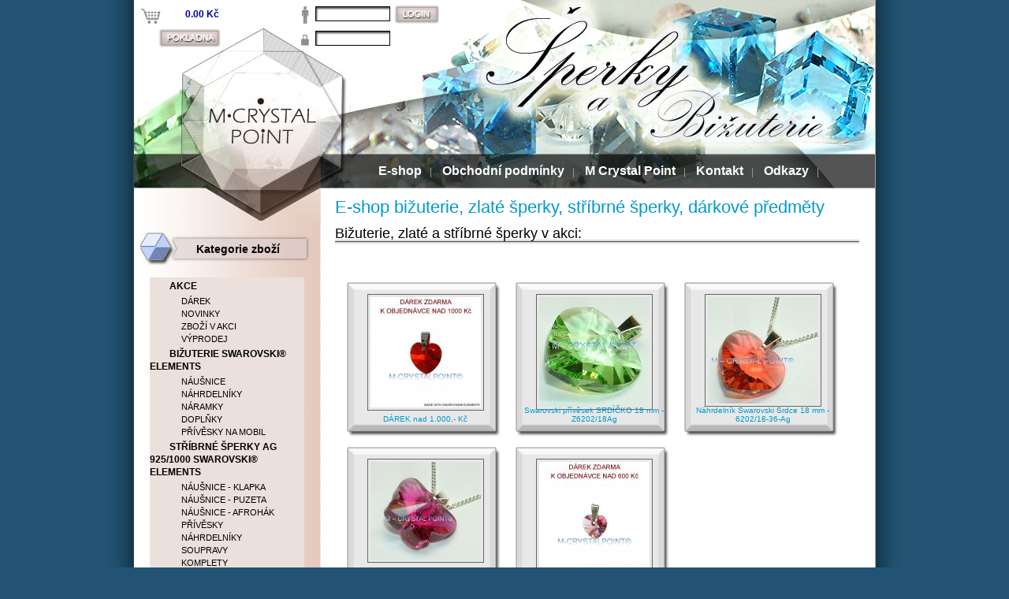

--- FILE ---
content_type: text/html
request_url: http://www.m-crystalpoint.cz/eshop/stribrne-sperky-stribrne-retizky?PHPSESSID=vur56c2jl6a79c6v01a3686rs1
body_size: 9875
content:
<!DOCTYPE HTML PUBLIC "-//W3C//DTD HTML 4.01 Transitional//EN" "http://www.w3.org/TR/html4/loose.dtd">
<html><head>
<title>E-shop bižuterie, zlaté a stříbrné šperky - M Crystal Point</title>
<link rel="shortcut icon" href="http://www.m-crystalpoint.cz/favicon.ico">
<base href="http://www.m-crystalpoint.cz/">
<meta http-equiv="Content-Type" content="text/html; charset=windows-1250">
<meta name="description" content="Bižuterie Eshop - prodáváme vlastní originální zlaté a stříbrné šperky a bižuterii">
<meta name="keywords" content="eshop, e-shop, bižuterie, šperky, zlato, stříbro, stříbrné šperky, zlaté šperky, originální bižuterie">
<meta name="author" content="Ježek webdesign Liberec; mailto:info@jezek-web.com">
<meta name="copyright" content="2009 Ježek webdesign Liberec">
<meta name="language" content="cz">
<meta name="robots" content="all, follow">
<meta name="verify-v1" content="TUcvQjV+Chb4ZX3qwZ3KfOGBlL4YStQ7EnsX3rMHwlg=">

<link href="css/main.css?v=1" rel="stylesheet" type="text/css" media="screen">
<link href="css/obsah.css" rel="stylesheet" type="text/css" media="screen">
<link href="css/print.css" rel="stylesheet" type="text/css" media="print">
<script type="text/javascript" src="css/jquery-1.2.6.min.js"></script>
<script type="text/javascript" src="css/thickbox.js"></script>
<script language="javascript" type="text/javascript">
<!-- AJAX init -->
function ajaxPlatby(id,jazyk) {	//zmena typu plateb pro dopravu
//	$('#platby').html($.ajax({
//		url: "ajax_platby.php?id="+id+"&jazyk="+jazyk,
//		async: false
//	}).responseText).show();
//	$('#platby > *').remove();
	$('#platby').load("ajax_platby.php?id="+id+"&jazyk="+jazyk);
}
</script>
</head>

<body>
<div id="strana">

<div id="reklama"><p style="text-align: center;"><strong>M Crystal Point</strong>, 468 44 Josefův Důl 34, tel: 483 381 235, e-mail: info@m-crystalpoint.cz</p>
<p style="text-align: center;"> </p></div>

<div id="obsah">
	<h1>E-shop bižuterie, zlaté šperky, stříbrné šperky, dárkové předměty</h1>
<h2>Bižuterie, zlaté a stříbrné šperky v akci:</h2>
<p><br><div class='banner'>
<a href='eshop/darek-nad-1000-kc.html?PHPSESSID=bn8efnddar6638i4d1br976d51' title='DÁREK nad 1.000,- Kč'>

<img src='foto_eshop/254_darek-nad-1000-kc866m.jpg' alt='DÁREK nad 1.000,- Kč foto' class='ram'><span>DÁREK nad 1.000,- Kč</span></a></div>
<div class='banner'>
<a href='eshop/swarovski-privesek-srdicko-18-mm-z620218ag.html?PHPSESSID=bn8efnddar6638i4d1br976d51' title='Swarovski přívěsek SRDÍČKO 18 mm - Z6202/18Ag'>

<img src='foto_eshop/17_z-620218-ag-srdce-18-mm88m.jpg' alt='Swarovski přívěsek SRDÍČKO 18 mm - Z6202/18Ag foto' class='ram'><span>Swarovski přívěsek SRDÍČKO 18 mm - Z6202/18Ag</span></a></div>
<div class='banner'>
<a href='eshop/nahrdelnik-swarovski-srdce-18-mm-620218-36-ag.html?PHPSESSID=bn8efnddar6638i4d1br976d51' title='Náhrdelník Swarovski Srdce 18 mm - 6202/18-36-Ag '>

<img src='foto_eshop/11_418-36-ag-srdce-18-mm61m.jpg' alt='Náhrdelník Swarovski Srdce 18 mm - 6202/18-36-Ag  foto' class='ram'><span>Náhrdelník Swarovski Srdce 18 mm - 6202/18-36-Ag </span></a></div>
<div class='banner'>
<a href='eshop/nahrdelnik-swarovski-motyl-18-mm-675418-36-ag.html?PHPSESSID=bn8efnddar6638i4d1br976d51' title='Náhrdelník Swarovski Motýl 18 mm - 6754/18-36-Ag'>

<img src='foto_eshop/12_6754-36-ag-motyl-18-mm70m.jpg' alt='Náhrdelník Swarovski Motýl 18 mm - 6754/18-36-Ag foto' class='ram'><span>Náhrdelník Swarovski Motýl 18 mm - 6754/18-36-Ag</span></a></div>
<div class='banner'>
<a href='eshop/darek-nad-600-kc.html?PHPSESSID=bn8efnddar6638i4d1br976d51' title='DÁREK nad 600,- Kč'>

<img src='foto_eshop/253_darek-nad-600-kc864m.jpg' alt='DÁREK nad 600,- Kč foto' class='ram'><span>DÁREK nad 600,- Kč</span></a></div>
<hr class='cistic'>
<hr class='cistic'>
</p>
<h2 style="text-align: center;"><strong>AKCE - PŘI NÁKUPU ZBOŽÍ NAD 1.200,- KČ - POŠTOVNÉ ZDARMA</strong> </h2>
<p> </p>
<h2>Vítáme Vás v našem E-shopu  M - CRYSTAL POINT</h2>
<p>Vítáme Vás v našem internetovém obchodě, kde najdete <strong>stříbrné šperky</strong>, <strong>zlaté šperky</strong>, <strong>bižuterii</strong>, <strong>módní doplňky</strong> a <strong>dárkové předměty</strong>.</p>
<p>V našem E-shopu jsme pro vás připravili kolekce šperků, <strong>bižuterie</strong> a módních doplňků, které sledují nejnovější módní trendy a spolehlivě doplní a podtrhnou krásu a styl každé ženy a dívky.</p>
<h3>Zlaté šperky, stříbrné šperky, bižuterie a módní doplňky</h3>
<p><strong>Luxusní zlaté</strong> a <strong>stříbrné šperky</strong>, <strong>bižuterie</strong> a módní doplňky jsou zdobeny broušenými křišťálovými kameny <strong>Swarovski</strong> a <strong>Preciosa</strong> nejrůznějších tvarů a barev. Stříbrné <strong>náhrdelníky</strong>, <strong>náušnice</strong>, <strong>náramky</strong> a <strong>přívěsky</strong> zdobí <strong>křišťálové kameny</strong> různých tvarů jako jsou <strong>kostky</strong>, <strong>srdce</strong>, slzy, květiny, <strong>hvězdy</strong> a další nepřeberné množství tvarů a barev skleněných broušených kamenů. Každý šperk je zabalen v <strong>luxusní dárkové krabičce</strong>, která ještě umocní nádheru stříbrných šperků a módních doplňků.</p>
<p><strong>Autorské šperky</strong>, <strong>bižuterie</strong> a <strong>módní doplňky</strong> jsou vyráběny tradiční ruční technikou v malých sériích a umožňují tak zachovat a zdůraznit káždé ženě svou jedinečnost a styl.</p>
<p>Unikátní kolekce křišťálových medailonků s různými motivy, např. <strong>měsíční znamení</strong>, jména, různé obrázky, je zdobena ručním rytím. Jejich koupí tak získáte jedinečný <strong>originální šperk</strong>.</p>
<h3>Skleněné globusy, věštecké koule, přesýpací hodiny</h3>
<p>Dále náš E-shop nabízí dárky vyrobené ze skla tradiční ruční technikou. Jsou to například <strong>skleněná</strong> <strong>těžítka</strong>, skleněné <strong>globusy</strong>, skleněné <strong>zeměkoule</strong>, <strong>věštecké koule</strong> různých velikostí a barev nebo tradiční <strong>přesýpací hodiny</strong>, které Vám mohou výborně posloužit nejen jako <strong>dárek</strong>, ale také jako jedinečná <strong>dekorace</strong> do vašeho bytu.</p>
<h3>Dárky</h3>
<p>Nákupem v našem E-shopu tak uděláte radost nejen sobě, ale naše <strong>šperky</strong>, b<strong>ižuterii</strong>, módní doplňky a <strong>výrobky ze skla</strong> můžete skvěle použít jako <strong>dárky</strong> pro ženy i muže, k narozeninám, k svátku, jako <strong>vánoční dárky</strong> nebo jako <strong>valentýnský dárek</strong> na Svatého Valentýna a udělat tak jistě velkou radost svým blízkým.</p>
<h3>Poštovné - SLEVOVÁ AKCE - výhodné ceny</h3>
<p><strong>Při nákupu zboží v hodnotě nad 1.200,- Kč hradíme poštovné a balné  za Vás</strong>.</p>
<p>V akci Vám náš <strong>E-shop</strong> nabízí výběr <strong>zlatých</strong> a <strong>stříbrných šperků</strong> a <strong>bižuterie</strong> za bezkonkurenčně <strong>výhodné ceny</strong>. Šperky a bižuterii ve <strong>slevové akci</strong> v našem E-shopu obměňujeme pravidelně každý měsíc.</p>
<h3>Nabídka pro velkoobchod a maloprodejce</h3>
<p>Pro obchodníky a drobné prodejce nabízíme veškerý náš výrobní sortiment - šperky, bižuterii, skleněné zboží, upomínkové předměty za <strong>výhodné ceny</strong> - <a href="vestecke-koule.html?PHPSESSID=bn8efnddar6638i4d1br976d51" target="_self" title="Prezentace výroby a prodeje - zlaté šperky, stříbrné šperky, bižuterie, skleněná výroba, těžítka, globusy, zeměkoule, věštecké koule, plakety, reklamní pískování">přímo od výrobce</a>.</p>
<h3>Kontrola kvality a spolupráce s Puncovním úřadem</h3>
<div class="obrazek_vpravo"><a href="http://www.puncovniurad.cz/cz/eshops_list.aspx" target="_blank"><img src="css/dohoda.gif" border="0" alt="Puncovní úřad" width="119" height="84"></a></div>
<p>Stále dbáme a pečujeme o kvalitu našeho zboží. Kvalita našich šperků je zaručena kontrolou Puncovního úřadu, u kterého jsme registrováni a s nímž máme uzavřenou dobrovolnou dohodu o <a href="http://www.puncovniurad.cz/cz/eshops_list.aspx" target="_blank" title="Umožnění kontrolních internetových nákupů Puncovním úřadem.">umožnění internetových kontrolních nákupů</a></p>
<p> </p>
<h3>Móda, elegance, luxus, vysoká kvalita</h3>
<p>Širokou škálu <strong>stříbrných a zlatých šperků</strong>, <strong>bižuterie</strong> a <strong>módních doplňků</strong> neustále doplňujeme a rozšiřujeme o nové výrobky.</p>
<p>Věříme proto, že si z naší nabídky <strong>stříbrných a zlatých šperků a bižuterie</strong> vyberete ten <strong>nejkrásnější šperk</strong>.</p>
<h4>PŘEJEME VÁM HODNĚ ZÁBAVY PŘI NAKUPOVÁNÍ</h4>
<h1>NOVINKY</h1>
<p>8.10.2012 - oblíbené náušnice <strong>RIVOLI CHATON</strong> v provedení <strong><em>BIŽUTERIE-RHODIUM</em></strong> ve velikosti 12 mm v několika barvách - <a href="eshop/rivoli-chaton-12-mm-n112212.html?PHPSESSID=bn8efnddar6638i4d1br976d51" target="_self" title="Swarovski náušnice RIVOLI 12 mm">NÁUŠNICE SWAROVSKI RIVOLI 12 mm</a>.</p>
<p>1.10.2012 - v kategorii <a href="eshop/bizuterie-nausnice-swarovski?PHPSESSID=bn8efnddar6638i4d1br976d51" target="_self" title="BIŽUTERIE - náušnice SWAROVSKI">BIŽUTERIE</a> - nové <a href="eshop/rivoli-chaton-10-mm-n112210.html?PHPSESSID=bn8efnddar6638i4d1br976d51" target="_self" title="Swarovski náušnice RIVOLI 10 mm">Swarovski náušnice RIVOLI 10 mm</a> v provedení <strong>CRYSTAL</strong>.</p>
<p>15.9.2012 - nové přívěsky v celostříbrném provedení oblíbených <strong>RIVOLI CHATON</strong> ve velikosti 12 mm - <a href="eshop/stribrne-sperky-privesky-swarovski?PHPSESSID=bn8efnddar6638i4d1br976d51" target="_self" title="Stříbrné přívěsky SWAROVSKI">STŘÍBRNÉ PŘÍVĚSKY SWAROVSKI</a> - <a href="eshop/privesek-rivoli-chaton-12-mm-z112212ag.html?PHPSESSID=bn8efnddar6638i4d1br976d51" target="_self" title="Stříbrný přívěsek Swarovski RIVOLI 12 mm">RIVOLI CHATON 12 mm</a>, v 5 barvách</p>
<p>14.9.2012 - <a href="eshop/stribrne-sperky-privesky-swarovski?PHPSESSID=bn8efnddar6638i4d1br976d51" target="_self" title="Stříbrné přívěsky SWAROVSKI">STŘÍBRNÉ PŘÍVĚSKY s elementy SWAROVSKI</a>, z řady DESIGNER EDITION. Stříbrný přívěsek <a href="eshop/privesek-srdce-17-mm-z626017ag.html?PHPSESSID=bn8efnddar6638i4d1br976d51" target="_self" title="Stříbrný přívěsek Swarovski CRAZY 4U HEART 17 mm">CRAZY 4U HEART 17 mm</a> a stříbrný přívěsek <a href="eshop/privesek-srdce-18-mm-z626418ag.html?PHPSESSID=bn8efnddar6638i4d1br976d51" target="_self" title="Stříbrný přívěsek Swarovski TRULY IN LOVE HEART 18 mm">TRULY IN LOVE HEART 18 mm</a> - oba <a href="eshop/stribrne-sperky-privesky-swarovski?PHPSESSID=bn8efnddar6638i4d1br976d51" target="_self" title="Stříbrné přívěsky made with SWAROVSKI® ELEMENTS.">made with SWAROVSKI® ELEMENTS.</a></p>
<p>12.9.2012 - přidány oblíbené <a href="eshop/stribrne-sperky-nausnice-swarovski-klapka?PHPSESSID=bn8efnddar6638i4d1br976d51" target="_self" title="Stříbrné náušnice se SWAROVSKI krystaly">STŘÍBRNÉ NÁUŠNICE</a> s krystaly SWAROVSKI® ELEMENTS -<a href="eshop/nausnice-rivoli-chaton-10-mm-n.html?PHPSESSID=bn8efnddar6638i4d1br976d51" target="_self" title="Stříbrné Swarovski náušnice RIVOLI 10 mm">RIVOLI CHATON 10</a> mm v provedení CRYSTAL.</p>
<p>10.9.2012 - nové <strong><a href="eshop/stribrne-sperky-nausnice-swarovski-klapka?PHPSESSID=bn8efnddar6638i4d1br976d51" target="_self" title="SWAROVSKI STŘÍBRNÉ NÁUŠNICE.">STŘÍBRNÉ NÁUŠNICE</a></strong> s kameny Swarovski - <a href="eshop/nausnice-square-ring-14-mm-n.html?PHPSESSID=bn8efnddar6638i4d1br976d51" target="_self" title="STŘÍBRNÉ SWAROVSKI NÁUŠNICE SQUARE RING 14 mm.">SQUARE RING 14 mm</a>, <a href="eshop/nausnice-de-art-18-mm-nk.html?PHPSESSID=bn8efnddar6638i4d1br976d51" target="_self" title="Stříbrné Swarovski náušnice DE-ART 18 mm.">DE-ART 18 mm</a> a <a href="eshop/nausnice-cosmic-14-mm-n.html?PHPSESSID=bn8efnddar6638i4d1br976d51" target="_self" title="Stříbrné Swarovski Náušnice COSMIC 14 mm.">COSMIC 14 mm</a> - typ klapka. </p>
<p>23.11.2011 - nové <strong>stříbrné náušnice</strong> se Swarovski přívěskem <a href="eshop/nausnice-wild-heart-17-mm-n.html?PHPSESSID=bn8efnddar6638i4d1br976d51" target="_blank" title="Swarovski náušnice Wild Heart 17 mm">WILD HEART 17 mm</a> - made with CRYSTALLIZED<sup>TM</sup> - Swarovski Elements ve 2 barevných variantách.</p>
<p>21.11.2011 - stříbrné <strong>Swarovski náušnice</strong> se srdíčkem <em>TRULY IN LOVE HEART 18 mm</em> ve speciál edici. Provedení <a href="eshop/nausnice-srdce-18-mm-h626418ag-rh.html?PHPSESSID=bn8efnddar6638i4d1br976d51" target="_self" title="Swarovski náušnice srdíčko 18 mm . Truly in Love Heart">afrohák</a> a <a href="eshop/nausnice-srdce-18-mm-n.html?PHPSESSID=bn8efnddar6638i4d1br976d51" target="_self" title="Swarovski náušnice Truly in Love Heart 18 mm">klasické stříbrné náušnice klapka </a>.</p>
<p>8.3.2011 - pro větší přehlednost a komfort ve vyhledávání jsme kategorii <a href="eshop/stribrne-sperky?PHPSESSID=bn8efnddar6638i4d1br976d51" target="_self" title="Swarovski stříbrné šperky">STŘÍBRNÉ ŠPERKY</a>  - <strong>NÁUŠNICE SWAROVSKI</strong> rozdělili podle typu náušnice na 3 nové kategorie :</p>
<p><a href="eshop/stribrne-sperky-nausnice-swarovski-klapka?PHPSESSID=bn8efnddar6638i4d1br976d51" target="_self" title="Stříbrné náušnice Swarovski s klapkou">NÁUŠNICE SWAROVSKI - KLAPKA</a> - se stříbrnými náušnicemi s klasickým klapkovým zavíráním</p>
<p><a href="eshop/stribrne-sperky-nausnice-swarovski-puzeta?PHPSESSID=bn8efnddar6638i4d1br976d51" target="_self" title="Puzetové stříbrné náušnice Swarovski">NÁUŠNICE SWAROVSKI - PUZETA</a> - se stříbrnými náušnicemi s dříkem a puzetovým zavíráním</p>
<p><a href="eshop/stribrne-sperky-nausnice-swarovski-afrohak?PHPSESSID=bn8efnddar6638i4d1br976d51" target="_self" title="Stříbrné náušnice Swarovski s afroháčkem">NÁUŠNICE SWAROVSKI - AFROHÁK</a> - se stříbrnými náušnicemi typu afroháček.</p>
<p>31.1.2011 - nové <strong>stříbrné náušnice</strong> s krystaly SWAROVSKI® ELEMENTS - <a href="eshop/galactic-vertical-19-mm-n-665619-ag.html?PHPSESSID=bn8efnddar6638i4d1br976d51" target="_self" title="Stříbrné Swarovski náušnice Galactic Vertical 19 mm">Galactic Vertical</a>  ve velikosti 19 mm <strong>CRYSTAL</strong> .</p>
<p>5.7.2010 - do kategorie <a href="eshop/stribrne-sperky?PHPSESSID=bn8efnddar6638i4d1br976d51" target="_self" title="Stříbrné šperky Swarovski">STŘÍBRNÉ ŠPERKY</a> jsme přidali další barvy <a href="eshop/stribrne-sperky-privesky-swarovski?PHPSESSID=bn8efnddar6638i4d1br976d51" target="_self" title="Swarovski přívěsky">Swarovski přívěsků</a> <a href="eshop/swarovski-privesek-srdicko-28-mm-z620228ag.html?PHPSESSID=bn8efnddar6638i4d1br976d51" target="_self" title="Přívěsek Swarovski srdce 28 mm">SRDCE 28 mm,</a></p>
<p>23.6.2010 - do kategorie <a href="eshop/bizuterie/?PHPSESSID=s6o8v4jpfbm4kveqrnnv7aprp3&PHPSESSID=bn8efnddar6638i4d1br976d51" target="_self" title="Bižuterie - Jablonecká bižuterie">BIŽUTERIE</a> jsme přidali nové zboží - <a href="eshop/bizuterie-nahrdelniky-preciosa?PHPSESSID=bn8efnddar6638i4d1br976d51" target="_self" title="Náhrdelníky Preciosa">NÁHRDELNÍKY</a> s komponenty Preciosa - <a href="eshop/hraci-kostka-10-mm-309-11-rh.html?PHPSESSID=bn8efnddar6638i4d1br976d51" target="_self" title="Náhrdelník hrací kostka 10 mm - Preciosa comp.">HRACÍ KOSTKA</a>, <a href="eshop/kostky-22-mm-331-11-rh.html?PHPSESSID=bn8efnddar6638i4d1br976d51" target="_self" title="Náhrelník bižuterie - kostky 22 mm - Preciosa Comp.">KOSTKY</a> a <a href="eshop/spicka-42-mm-603-11-rh.html?PHPSESSID=bn8efnddar6638i4d1br976d51" target="_self" title="Náhrdelníky bižuterie - špička 42 mm - Preciosa Comp.">ŠPIČKY</a> v několika různých provedení.</p>
<p>14.6.2010 - dnes jsme přidali nové <strong><a href="eshop/bizuterie-nausnice-swarovski?PHPSESSID=bn8efnddar6638i4d1br976d51" target="_self" title="Náušnice Swarovski - bižuterie Swarovski">Swarovski náušnice</a></strong> do kategorie <a href="eshop/bizuterie?PHPSESSID=bn8efnddar6638i4d1br976d51" target="_self" title="Bižuterie swarovski"><strong>bižuterie</strong></a><strong> - </strong><a href="eshop/srdicko-14-mm-h-620214.html?PHPSESSID=bn8efnddar6638i4d1br976d51" target="_self" title="Náušnice Swarovski Srdíčko 14 mm - bižuterie Swarovski"><strong>SW SRDÍČKO 14 mm</strong></a> v několika barevných variantách. <strong>Náušnice</strong> na afroháčku z <strong>rhodiované bižuterie.</strong></p>
<p>10.6.2010 - nová kategorie <strong><a href="eshop/bizuterie-nausnice?PHPSESSID=bn8efnddar6638i4d1br976d51" target="_self" title="Náušnice bižuterie">NÁUŠNICE</a></strong> <strong><em><a href="eshop/bizuterie?PHPSESSID=bn8efnddar6638i4d1br976d51" target="_self" title="BIŽUTERIE ">BIŽUTERIE</a></em></strong>, kde pro Vás připravujeme tradiční české náušnice z  <strong>JABLONECKÉ BIŽUTERIE</strong>. Zároveň byly přidány <a href="eshop/kostka-10-mm-h1510.html?PHPSESSID=bn8efnddar6638i4d1br976d51" target="_self" title="Náušnice afroháček kostka 10 mm">NÁUŠNICE</a> z polodrahokamových perliček tvaru kostky 10 mm.</p>
<p>7.5.2010 - dnes jsme přidali nové <strong><em><a href="eshop/zlate-sperky/?PHPSESSID=0etm67om5cj85bvqvhfq1vip33&PHPSESSID=bn8efnddar6638i4d1br976d51" target="_self" title="Zlaté šperky Swarovski">ZLATÉ ŠPERKY</a></em></strong> s krystaly Swarovski. Nové <strong><em><a href="eshop/zlate-sperky-nausnice-swarovski?PHPSESSID=bn8efnddar6638i4d1br976d51" target="_self" title="Zlaté náušnice Swarovski">zlaté náušnice</a></em></strong> s křišťálovým přívěskem ve tvaru <strong><em><a href="eshop/nausnice-swarovski-kvitek-12-mm-n674412au.html?PHPSESSID=bn8efnddar6638i4d1br976d51" target="_self" title="Zlaté náušnice Swarovski květina 12 mm">květiny</a></em></strong> a <strong><em><a href="eshop/nausnice-swarovski-morska-hvezda-16-mm-n672116au.html?PHPSESSID=bn8efnddar6638i4d1br976d51" target="_self" title="Zlaté náušnice Swarovski mořská hvězda 16 mm">mořské hvězdy</a></em></strong>. <strong><em><a href="eshop/zlate-sperky-privesky-swarovski?PHPSESSID=bn8efnddar6638i4d1br976d51" target="_self" title="Zlaté přívěsky Swarovski">Zlaté přívěsky</a></em></strong> s křišťály ve tvaru <strong><em><a href="eshop/swarovski-privesek-kvitek-14-mm-z674414au.html?PHPSESSID=bn8efnddar6638i4d1br976d51" target="_self" title="Zlatý přívěsek Swarovski květina 14 mm">květiny</a></em></strong> a <strong><em><a href="eshop/swarovski-privesek-morska-hvezda-20-mm-z672120au.html?PHPSESSID=bn8efnddar6638i4d1br976d51" target="_self" title="Zlatý přívěsek Swarovski mořská hvězda 16 mm">mořské hvězdy</a></em></strong>  a také <strong><em><a href="eshop/zlate-sperky-soupravy-swarovski?PHPSESSID=bn8efnddar6638i4d1br976d51" target="_self" title="Zlaté soupravy Swarovski">komplety</a></em></strong> <strong><em><a href="eshop/souprava-swarovski-kvitek-14-mm-z674414n674412-au.html?PHPSESSID=bn8efnddar6638i4d1br976d51" target="_self" title="Zlatá souprava Swarovski Květina">kvítku</a></em></strong> a <strong><em><a href="eshop/souprava-swarovski-morska-hvezda-20-mm-z672120n672116-au.html?PHPSESSID=bn8efnddar6638i4d1br976d51" target="_self" title="Zlatá souprava Swarovski mořská hvězda">mořské hvězdy</a></em></strong> - made with CRYSTALLIZED<sup>TM</sup> - Swarovski Elements.</p>
<p>4.5.2010 - do <strong><em><a href="eshop/stribrne-sperky?PHPSESSID=bn8efnddar6638i4d1br976d51" target="_self" title="Stříbrné šperky">STŘÍBRNÝCH ŠPERKŮ</a></em></strong> byly přidány nové <strong><em><a href="eshop/stribrne-sperky-nausnice-preciosa?PHPSESSID=bn8efnddar6638i4d1br976d51" target="_self" title="Stříbrné náušnice s krystaly Preciosa">STŘÍBRNÉ NÁUŠNICE</a></em></strong> s křišťály <em><strong>Preciosa Comp.</strong></em> - <em><a href="eshop/kostky-bagette-20x10-mm-n332ag.html?PHPSESSID=bn8efnddar6638i4d1br976d51" target="_self" title="Stříbrné náušnice kostky bagette Preciosa">křišťálové kostky s tvarovými barevnými kamínky</a></em>.</p>
<p>27.4.2010 - byla přidána nová kategorie <a href="eshop/stribrne-sperky?PHPSESSID=bn8efnddar6638i4d1br976d51" target="_self" title="Stříbrné šperky Preciosa">STŘÍBRNÝCH ŠPERKŮ</a> - <a href="eshop/stribrne-sperky-nahrdelniky-preciosa?PHPSESSID=bn8efnddar6638i4d1br976d51" target="_self" title="Stříbrné náhrdelníky Preciosa">NÁHRDELNÍKY PRECIOSA</a>, na kterých jsou použity <strong>křišťálové broušené kameny</strong> tradičního výrobce <strong><em>JABLONECKÉ BIŽUTERIE. </em></strong>Vloženy byly přívěsky ve tvaru <a href="eshop/kriz-111-36-ag.html?PHPSESSID=bn8efnddar6638i4d1br976d51" target="_self" title="Stříbrný náhrdelník kříž Preciosa">KŘÍŽKU</a> a <a href="eshop/kostky-bagette-332-36-ag.html?PHPSESSID=bn8efnddar6638i4d1br976d51" target="_self" title="Stříbrný náhrdelník Preciosa kostky bagette">BAGETKY</a>.</p>
<p>Zároveň byl vložen <strong><em>stříbrný řetízek s přívěskem</em></strong> - <a href="eshop/kriz-111-36-ag1.html?PHPSESSID=bn8efnddar6638i4d1br976d51" target="_self" title="Stříbrný náhrdelník Swarovski kříž">KŘÍŽ</a> z křišťálových kostiček - made with CRYSTALLIZED<sup>TM</sup> - Swarovski Elements ve 3 barevných variantách.  </p>
<p>26.4.2010 - do kategorie <a href="eshop/stribrne-sperky?PHPSESSID=bn8efnddar6638i4d1br976d51" target="_self" title="Stříbrné šperky ">STŘÍBRNÉ ŠPERKY</a> byly přidány <a href="eshop/stribrne-sperky-nausnice-swarovski?PHPSESSID=bn8efnddar6638i4d1br976d51" target="_self" title="Stříbrné náušnice Swarovski">STŘÍBRNÉ NÁUŠNICE</a> s krystaly Swarovski - <a href="eshop/nausnice-swarovski-srdicko-14-mm-nk620214ag.html?PHPSESSID=bn8efnddar6638i4d1br976d51" title="Stříbrné náušnice s kamenem Swarovski srdíčko 14 mm">SRDÍČKO 14 mm</a> made with CRYSTALLIZED<sup>TM</sup> - Swarovski Elements růžové barvy <strong>ROSE</strong>. </p>
<p>28.3.2010 - dnes jsme přidali nové <a href="eshop/stribrne-sperky/?PHPSESSID=6fmrv9574hhedpfiq56k9t5961&PHPSESSID=bn8efnddar6638i4d1br976d51" target="_self" title="Stříbrné šperky ">STŘÍBRNÉ ŠPERKY</a> s krystaly Swarovski. <a href="eshop/stribrne-sperky-nausnice-swarovski?PHPSESSID=bn8efnddar6638i4d1br976d51" target="_self" title="Stříbrné náušnice - made with CRYSTALLIZEDTM - Swarovski Elements ">STŘÍBRNÉ NÁUŠNICE</a> made with CRYSTALLIZED<sup>TM</sup> - Swarovski Elements - <a href="eshop/nausnice-swarovski-morska-hvezda-16-mm-n672116ag.html?PHPSESSID=bn8efnddar6638i4d1br976d51" target="_self" title="Stříbrné náušnice Swarovski mořská hvězda 16 mm">MOŘSKÁ HVĚZDA 16 mm</a>, <a href="eshop/nausnice-swarovski-snehova-vlocka-20-mm-n670420ag.html?PHPSESSID=bn8efnddar6638i4d1br976d51" target="_self" title="Stříbrné náušnice Swarovski sněhová vločka 20 mm">SNĚHOVÁ VLOČKA 20 mm</a>, <a href="eshop/nausnice-swarovski-hvezda-20-mm-n671420ag.html?PHPSESSID=bn8efnddar6638i4d1br976d51" target="_self" title="Stříbrné náušnice Swarovski hvězda 20 mm">HVĚZDIČKA 20 mm</a> a novinku - <strong><em>Fusion Concept</em></strong> - unikatní skleněnou mosaiku - <a href="eshop/nausnice-swarovski-polygon-drop-21-mm-n6015a21ag.html?PHPSESSID=bn8efnddar6638i4d1br976d51" target="_self" title="Stříbrné náušnice Swarovski polygon drop 21 mm">POLYGON DROP 21 mm</a> a <a href="eshop/nausnice-swarovski-galactic-vertical-19-mm-n6656a19ag.html?PHPSESSID=bn8efnddar6638i4d1br976d51" target="_self" title="Stříbrné náušnice Swarovski galactic vertical 19 mm">GALACTIC VERTCAL 19 mm</a>.</p>
<p>22.3.2010 - do kategorie <a href="eshop/zlate-sperky?PHPSESSID=bn8efnddar6638i4d1br976d51" target="_self" title="Zlaté šperky s krystaly Swarovski">ZLATÉ ŠPERKY</a> byly přidány nové <a href="eshop/zlate-sperky-nausnice-swarovski?PHPSESSID=bn8efnddar6638i4d1br976d51" target="_self" title="Zlaté náušnice Swarovski">ZLATÉ NÁUŠNICE</a>  s krystaly Swarovski - <a href="eshop/nausnice-swarovski-polygon-drop-17-mm-n601517au.html?PHPSESSID=bn8efnddar6638i4d1br976d51" title="Zlaté náušnice Swarovski POLYGON DROP 17 mm">POLYGON DROP</a> - made with CRYSTALLIZED<sup>TM</sup> - Swarovski Elements ve velikosti 17 mm ve 2 barevných variantách.</p>
<p>Do kategorie <a href="eshop/stribrne-sperky?PHPSESSID=bn8efnddar6638i4d1br976d51" target="_self" title="Stříbrné šperky s krystaly Swarovski">STŘÍBRNÉ ŠPERKY</a> byly přidány <a href="eshop/stribrne-sperky-nausnice-swarovski?PHPSESSID=bn8efnddar6638i4d1br976d51" target="_self" title="Stříbrné náušnice s krystaly Swarovski">STŘÍBRNÉ NÁUŠNICE</a> s krystaly Swarovski - <a href="eshop/nausnice-swarovski-polygon-drop-17-mm-n601517ag.html?PHPSESSID=bn8efnddar6638i4d1br976d51" target="_self" title="Stříbrné náušnice Swarovski POLYGON DROP 17 mm">POLYGON DROP</a> 17 mm a <a href="eshop/nausnice-swarovski-srdicko-14-mm-nk620214ag.html?PHPSESSID=bn8efnddar6638i4d1br976d51" target="_self" title="Stříbrné náušnice Swarovski SRDÍČKO 14 mm">SRDÍČKO 14 mm</a> - made with CRYSTALLIZED<sup>TM</sup> - Swarovski Elements.</p>
<p>15.3.2010 - do kategorie <a href="eshop/stribrne-sperky?PHPSESSID=bn8efnddar6638i4d1br976d51" target="_self" title="Stříbrné šperky">STŘÍBRNÉ ŠPERKY</a> byla přidána nová kategorie <a href="eshop/stribrne-sperky-stribrne-retizky?PHPSESSID=bn8efnddar6638i4d1br976d51" target="_self" title="Stříbrné řetízky">STŘÍBRNÉ ŘETÍZKY</a>. Zároveň byly vloženy <strong><em>stříbné řetízky na krk</em></strong> - <strong>stříbrný řetízek na krk</strong> typu <a href="eshop/retizek-figaro-0340f-ag.html?PHPSESSID=bn8efnddar6638i4d1br976d51" target="_self" title="Stříbrný řetízek na krk FIGARO">figaro</a>, <strong>stříbrný řetízek na krk</strong> typu <a href="eshop/retizek-ankr-3135f-ag.html?PHPSESSID=bn8efnddar6638i4d1br976d51" target="_self" title="Stříbrný řetízek na krk ANKR">ankr</a>, <strong>stříbrný řetízek</strong> typu <a href="eshop/retizek-pancr-3840f-ag.html?PHPSESSID=bn8efnddar6638i4d1br976d51" target="_self" title="Stříbrný řetízek na krk PANCR">pancr</a>, <strong>stříbrný řetízek na krk</strong> typu <a href="eshop/retizek-had-0412-ag.html?PHPSESSID=bn8efnddar6638i4d1br976d51" target="_self" title="Stříbrný řetízek na krk HAD kulatý">hadina kulatá</a>, <strong>stříbrný řetízek na krk</strong> typu <a href="eshop/retizek-had-5960k-ag.html?PHPSESSID=bn8efnddar6638i4d1br976d51" target="_self" title="Stříbrný řetízek na krk HAD kroucený">kroucená hadina</a> a <strong>stříbrný řetízek</strong> na krk typu <a href="eshop/retizek-had-6060-ag.html?PHPSESSID=bn8efnddar6638i4d1br976d51" target="_self" title="Stříbrný řetízek na krk HAD hranatý">hranatá hadina</a>. </p>
<p>Do kategorie <a href="eshop/vestecke-koule?PHPSESSID=bn8efnddar6638i4d1br976d51" target="_self" title="Věštecké křišťálové koule">VĚŠTECKÉ KOULE</a> byla přidána nová <strong><em>věštecká křišťálová koule</em></strong> velikosti <strong><a href="eshop/vestecka-koule-crystal-dreveny-podstavec.html?PHPSESSID=bn8efnddar6638i4d1br976d51" target="_self" title="Věštecká křišťálová koule ">200 mm</a></strong>.</p>
<p>14.1.2010 - v kategorii <strong><a href="eshop/vestecke-koule?PHPSESSID=bn8efnddar6638i4d1br976d51" target="_self" title="Věštecké křišťálové koule">VĚŠTECKÉ KOULE</a></strong> najdete nové unikátní ručně broušené křišťálové <em><strong>věštecké koule</strong></em> o velikosti 80 mm s podstavcem z masivního dřeva. Křišťálové <strong><a href="eshop/vestecka-koule-80-mm-barva-dreveny-podstavec.html?PHPSESSID=bn8efnddar6638i4d1br976d51" target="_self" title="Věštecká koule 80 mm - barva">VĚŠTECKÉ KOULE 80 mm</a></strong> najdete v našem <em><strong>e-shopu</strong></em> v 6 barvách.</p>
<p>5.1.2010  - do kategorie zboží <strong><a href="eshop/bizuterie?PHPSESSID=bn8efnddar6638i4d1br976d51" target="_self" title="Swarovski bižuterie">BIŽUTERIE</a></strong>, jsme přidali nové <em><strong>stříbrné bižuterní </strong></em><strong><a href="eshop/bizuterie-nausnice?PHPSESSID=bn8efnddar6638i4d1br976d51" target="_self" title="Swarovski náušnice">NÁUŠNICE</a></strong> s krystaly <strong><a href="eshop/nausnice-swarovski-xilion-chaton-7-mm-pc-134.html?PHPSESSID=bn8efnddar6638i4d1br976d51" target="_self" title="Náušnice s krystalem Swarovski 7 mm">XILION CHATON 7 mm</a></strong>- made with CRYSTALLIZED<sup>TM</sup> - Swarovski Elements, v 10 barevných variantách.</p>
<p>15.2.2010 - přidána nová kategorie <a href="eshop/bizuterie-privesky-na-mobil?PHPSESSID=bn8efnddar6638i4d1br976d51" target="_self" title="Přívěsky na mobil - Swarovski">PŘÍVĚSKY NA MOBIL</a> do sekce zboží <a href="eshop/bizuterie?PHPSESSID=bn8efnddar6638i4d1br976d51" target="_self" title="Bižuterie Swarovski">BIŽUTERIE</a> . Zaroveň bylo přidáno nové zboží - <strong>PŘÍVĚSEK NA MOBIL - <a href="eshop/privesek-na-mobil-swarovski-kriz-20-mm-mob-686620.html?PHPSESSID=bn8efnddar6638i4d1br976d51" target="_self" title="Přívěsek na mobil Swarovski KŘÍŽ 20 mm">SW KŘÍŽ</a></strong><a href="eshop/privesek-na-mobil-swarovski-kriz-20-mm-mob-686620.html?PHPSESSID=bn8efnddar6638i4d1br976d51" target="_self" title="Přívěsek na mobil Swarovski KŘÍŽ 20 mm"> 20 mm</a>, <a href="eshop/privesek-na-mobil-swarovski-morska-hvezda-16-mm-mob-672116.html?PHPSESSID=bn8efnddar6638i4d1br976d51" target="_self" title="Přívěsek na mobil Swarovski MOŘSKÁ HVĚZDA 16 mm">SW MOŘSKÁ HVĚZDA 16 mm</a>, <a href="eshop/privesek-na-mobil-swarovski-hvezda-20-mm-mob-671420.html?PHPSESSID=bn8efnddar6638i4d1br976d51" target="_self" title="Přívěsek na mobil Swarovski HVĚZDA 20 mm">SW HVĚZDA 20 mm</a>,  <a href="eshop/privesek-na-mobil-swarovski-srdce-10-mm-mob-620210.html?PHPSESSID=bn8efnddar6638i4d1br976d51" target="_self" title="Přívěsek na mobil Swarovski SRDÍČKO 10 mm">SW SRDÍČKO 10 mm</a>, <a href="eshop/privesek-na-mobil-swarovski-snehova-vlocka-20-mm-mob-670420.html?PHPSESSID=bn8efnddar6638i4d1br976d51" target="_self" title="Přívěsek na mobil Swarovski SNĚHOVÁ VLOČKA 20 mm">SW SNĚHOVÁ VLOČKA 20 mm</a>, <a href="eshop/privesek-na-mobil-swarovski-srdce-14-mm-mob-620214.html?PHPSESSID=bn8efnddar6638i4d1br976d51" target="_self" title="Přívěsek na mobil Swarovski SRDÍČKO 14 mm">SW SRDÍČKO 14 mm</a>, které jsou ozdobeny <strong>křišťálovými broušenými přívěsky </strong>- made with CRYSTALLIZED<sup>TM</sup> - Swarovski Elements - v různých barevných variantách.</p>
<p>17.2.2010 - do kategorie <a href="eshop/bizuterie?PHPSESSID=bn8efnddar6638i4d1br976d51" target="_self" title="BIŽUTERIE PRECIOSA">BIŽUTERIE</a> byl přidány nové <a href="eshop/bizuterie-privesky-na-mobil?PHPSESSID=bn8efnddar6638i4d1br976d51" target="_self" title="PŘÍVĚSKY NA MOBIL PRECIOSA">PŘÍVĚSKY NA MOBIL</a> s <strong><em>broušenými křišťálovými kameny</em></strong> světoznámého českého výrobce - Preciosa Comp. - <a href="eshop/privesek-na-mobil-kostka-8-mm-mob-56018.html?PHPSESSID=bn8efnddar6638i4d1br976d51" target="_self" title="Přívěsek na mobil KOSTKA 8 mm">KOSTKA 8 mm</a>, <a href="eshop/privesek-na-mobil-perle-10-mm-mob-510.html?PHPSESSID=bn8efnddar6638i4d1br976d51" target="_self" title="Přívěsek na mobil PERLE 10 mm">PERLE 10 mm</a> a hrozen s <a href="eshop/privesek-na-mobil-krystaly-mob-750.html?PHPSESSID=bn8efnddar6638i4d1br976d51" target="_self" title="Přívěsek na mobil KRYSTALY">KRYSTALY</a> v několika variantách.</p>
<p>19.2.2010 - byla přidána nová kategorie <a href="eshop/stribrne-sperky-komplety?PHPSESSID=bn8efnddar6638i4d1br976d51" target="_self" title="Komplety stříbrné šperky Swarovski">KOMPLETY</a> -  <a href="eshop/stribrne-sperky?PHPSESSID=bn8efnddar6638i4d1br976d51" target="_self" title="Stříbrné šperky Swarovski">STŘÍBRNÉ ŠPERKY</a> a byly vloženy nové <strong><em>stříbrné šperky</em></strong> s krystaly - Swarovski <a href="eshop/souprava-swarovski-snehova-vlocka-20-mm-670420-36-agn670420.html?PHPSESSID=bn8efnddar6638i4d1br976d51" title="Swarovski SNĚHOVÁ VLOČKA stříbrná souprava ">SNĚHOVÁ VLOČKA</a> ve velikosti 20 mm -  made with CRYSTALLIZED<sup>TM</sup> - Swarovski Elements v soupravě - <strong><em>stříbrný náhrdelník</em></strong> a <strong><em>stříbrné náušnice</em></strong>.</p>
<p>3.3.2010 - v kategorii <a href="eshop/zlate-sperky?PHPSESSID=bn8efnddar6638i4d1br976d51" target="_self" title="Zlaté šperky s krystaly Swarovski">ZLATÉ ŠPERKY</a> byly založeny nové kategorie <a href="eshop/zlate-sperky-privesky-swarovski?PHPSESSID=bn8efnddar6638i4d1br976d51" target="_self" title="Zlaté přívěsky Swarovski">ZLATÉ PŘÍVĚSKY</a>, <a href="eshop/zlate-sperky-nausnice-swarovski?PHPSESSID=bn8efnddar6638i4d1br976d51" target="_self" title="Zlaté náušnice Swarovski">ZLATÉ NÁUŠNICE</a> A <a href="eshop/zlate-sperky-soupravy-swarovski?PHPSESSID=bn8efnddar6638i4d1br976d51" target="_self" title="Zlaté soupravy Swarovski">ZLATÉ SOUPRAVY</a>, zároveň byly přidány <strong><em>zlaté šperky</em></strong> s krystaly tvaru <strong>SRDCE</strong> - made with CRYSTALLIZED<sup>TM</sup> - Swarovski Elements - <a href="eshop/nausnice-swarovski-srdicko-10-mm-n620210au.html?PHPSESSID=bn8efnddar6638i4d1br976d51" target="_self" title="Zlaté náušnice Swarovski srdíčko 10 mm">zlaté náušnice srdíčko 10 mm</a>, <a href="eshop/swarovski-privesek-srdicko-14-mm-z620214au.html?PHPSESSID=bn8efnddar6638i4d1br976d51" target="_self" title="Zlatý přívěsek Swarovski srdíčko 14 mm">zlatý přívěsek srdíčko 14 mm</a> a <a href="eshop/souprava-swarovski-srdicko-14-mm-z620214n620210-au.html?PHPSESSID=bn8efnddar6638i4d1br976d51" target="_self" title="Komplet Swarovski srdíčko 14 a 10 mm">zlatá souprava srdíčka</a> 14 a 10 mm.  </p>
<p>8.3.2010 - byla přidána nová kategorie - <a href="eshop/sklenena-tezitka?PHPSESSID=bn8efnddar6638i4d1br976d51" target="_self" title="Skleněná těžítka">SKLENĚNÁ TĚŽÍTKA</a>. Do této kategorie budou vkládána těžítka z tradičního <strong>českého skla</strong> - např. <a href="eshop/sklenena-tezitka-tezitka-zemekoule?PHPSESSID=bn8efnddar6638i4d1br976d51" target="_self" title="Těžítko ZEMĚKOULE">TĚŽÍTKA ZEMĚKOULE</a> v různých velikostech a barvách.</p></div>

<div id="levy">
	<h3>Kategorie zboží</h3>
	<div id="submenu"><a href='eshop/akce/?PHPSESSID=bn8efnddar6638i4d1br976d51' title='AKCE'>AKCE</a>
<span><a href='eshop/akce-darek/?PHPSESSID=bn8efnddar6638i4d1br976d51' title='AKCE - DÁREK'>DÁREK</a></span>
<span><a href='eshop/akce-novinky/?PHPSESSID=bn8efnddar6638i4d1br976d51' title='AKCE - NOVINKY'>NOVINKY</a></span>
<span><a href='eshop/akce-zbozi-v-akci/?PHPSESSID=bn8efnddar6638i4d1br976d51' title='AKCE - ZBOŽÍ V AKCI'>ZBOŽÍ V AKCI</a></span>
<span><a href='eshop/akce-vyprodej/?PHPSESSID=bn8efnddar6638i4d1br976d51' title='AKCE - VÝPRODEJ'>VÝPRODEJ</a></span>
<a href='eshop/bizuterie-swarovski-elements/?PHPSESSID=bn8efnddar6638i4d1br976d51' title='BIŽUTERIE       SWAROVSKI® ELEMENTS'>BIŽUTERIE       SWAROVSKI® ELEMENTS</a>
<span><a href='eshop/bizuterie-swarovski-elements-nausnice/?PHPSESSID=bn8efnddar6638i4d1br976d51' title='BIŽUTERIE       SWAROVSKI® ELEMENTS - NÁUŠNICE'>NÁUŠNICE</a></span>
<span><a href='eshop/bizuterie-swarovski-elements-nahrdelniky/?PHPSESSID=bn8efnddar6638i4d1br976d51' title='BIŽUTERIE       SWAROVSKI® ELEMENTS - NÁHRDELNÍKY'>NÁHRDELNÍKY</a></span>
<span><a href='eshop/bizuterie-swarovski-elements-naramky/?PHPSESSID=bn8efnddar6638i4d1br976d51' title='BIŽUTERIE       SWAROVSKI® ELEMENTS - NÁRAMKY'>NÁRAMKY</a></span>
<span><a href='eshop/bizuterie-swarovski-elements-doplnky/?PHPSESSID=bn8efnddar6638i4d1br976d51' title='BIŽUTERIE       SWAROVSKI® ELEMENTS - DOPLŇKY'>DOPLŇKY</a></span>
<span><a href='eshop/bizuterie-swarovski-elements-privesky-na-mobil/?PHPSESSID=bn8efnddar6638i4d1br976d51' title='BIŽUTERIE       SWAROVSKI® ELEMENTS - PŘÍVĚSKY NA MOBIL'>PŘÍVĚSKY NA MOBIL</a></span>
<a href='eshop/stribrne-sperky-ag-9251000-swarovski-elements/?PHPSESSID=bn8efnddar6638i4d1br976d51' title='STŘÍBRNÉ ŠPERKY AG 925/1000 SWAROVSKI® ELEMENTS'>STŘÍBRNÉ ŠPERKY AG 925/1000 SWAROVSKI® ELEMENTS</a>
<span><a href='eshop/stribrne-sperky-swarovski-elements-nausnice-klapka/?PHPSESSID=bn8efnddar6638i4d1br976d51' title='STŘÍBRNÉ ŠPERKY AG 925/1000 SWAROVSKI® ELEMENTS - NÁUŠNICE - KLAPKA'>NÁUŠNICE - KLAPKA</a></span>
<span><a href='eshop/stribrne-sperky-swarovski-elements-nausnice-puzeta/?PHPSESSID=bn8efnddar6638i4d1br976d51' title='STŘÍBRNÉ ŠPERKY AG 925/1000 SWAROVSKI® ELEMENTS - NÁUŠNICE - PUZETA'>NÁUŠNICE - PUZETA</a></span>
<span><a href='eshop/stribrne-sperky-swarovski-elements-nausnice-afrohak/?PHPSESSID=bn8efnddar6638i4d1br976d51' title='STŘÍBRNÉ ŠPERKY AG 925/1000 SWAROVSKI® ELEMENTS - NÁUŠNICE - AFROHÁK'>NÁUŠNICE - AFROHÁK</a></span>
<span><a href='eshop/stribrne-sperky-ag-9251000-swarovski-elements-privesky/?PHPSESSID=bn8efnddar6638i4d1br976d51' title='STŘÍBRNÉ ŠPERKY AG 925/1000 SWAROVSKI® ELEMENTS - PŘÍVĚSKY'>PŘÍVĚSKY</a></span>
<span><a href='eshop/stribrne-sperky-swarovski-elements-nahrdelniky/?PHPSESSID=bn8efnddar6638i4d1br976d51' title='STŘÍBRNÉ ŠPERKY AG 925/1000 SWAROVSKI® ELEMENTS - NÁHRDELNÍKY'>NÁHRDELNÍKY</a></span>
<span><a href='eshop/stribrne-sperky-ag-9251000-swarovski-elements-soupravy/?PHPSESSID=bn8efnddar6638i4d1br976d51' title='STŘÍBRNÉ ŠPERKY AG 925/1000 SWAROVSKI® ELEMENTS - SOUPRAVY'>SOUPRAVY</a></span>
<span><a href='eshop/stribrne-sperky-ag-9251000-swarovski-elements-komplety/?PHPSESSID=bn8efnddar6638i4d1br976d51' title='STŘÍBRNÉ ŠPERKY AG 925/1000 SWAROVSKI® ELEMENTS - KOMPLETY'>KOMPLETY</a></span>
<a href='eshop/zlate-sperky-au-5851000-swarovski-elements/?PHPSESSID=bn8efnddar6638i4d1br976d51' title='ZLATÉ ŠPERKY AU 585/1000 SWAROVSKI® ELEMENTS'>ZLATÉ ŠPERKY AU 585/1000 SWAROVSKI® ELEMENTS</a>
<span><a href='eshop/zlate-sperky-swarovski-elements-nausnice/?PHPSESSID=bn8efnddar6638i4d1br976d51' title='ZLATÉ ŠPERKY AU 585/1000 SWAROVSKI® ELEMENTS - NÁUŠNICE'>NÁUŠNICE</a></span>
<span><a href='eshop/zlate-sperky-swarovski-elements-privesky/?PHPSESSID=bn8efnddar6638i4d1br976d51' title='ZLATÉ ŠPERKY AU 585/1000 SWAROVSKI® ELEMENTS - PŘÍVĚSKY'>PŘÍVĚSKY</a></span>
<span><a href='eshop/zlate-sperky-swarovski-elements-soupravy/?PHPSESSID=bn8efnddar6638i4d1br976d51' title='ZLATÉ ŠPERKY AU 585/1000 SWAROVSKI® ELEMENTS - SOUPRAVY'>SOUPRAVY</a></span>
<a href='eshop/bizuterie-m-crystalpoint/?PHPSESSID=bn8efnddar6638i4d1br976d51' title='BIŽUTERIE M-CRYSTALPOINT'>BIŽUTERIE M-CRYSTALPOINT</a>
<span><a href='eshop/bizuterie-m-crystalpoint-nausnice/?PHPSESSID=bn8efnddar6638i4d1br976d51' title='BIŽUTERIE M-CRYSTALPOINT - NÁUŠNICE'>NÁUŠNICE</a></span>
<span><a href='eshop/bizuterie-m-crystalpoint-nahrdelniky/?PHPSESSID=bn8efnddar6638i4d1br976d51' title='BIŽUTERIE M-CRYSTALPOINT - NÁHRDELNÍKY'>NÁHRDELNÍKY</a></span>
<span><a href='eshop/bizuterie-m-crystalpoint-naramky/?PHPSESSID=bn8efnddar6638i4d1br976d51' title='BIŽUTERIE M-CRYSTALPOINT - NÁRAMKY'>NÁRAMKY</a></span>
<span><a href='eshop/bizuterie-m-crystalpoint-privesky-na-mobil/?PHPSESSID=bn8efnddar6638i4d1br976d51' title='BIŽUTERIE M-CRYSTALPOINT - PŘÍVĚSKY NA MOBIL'>PŘÍVĚSKY NA MOBIL</a></span>
<a href='eshop/stribrne-sperky-ag-9251000-m-crystalpoint/?PHPSESSID=bn8efnddar6638i4d1br976d51' title='STŘÍBRNÉ ŠPERKY AG 925/1000 M-CRYSTALPOINT'>STŘÍBRNÉ ŠPERKY AG 925/1000 M-CRYSTALPOINT</a>
<span><a href='eshop/stribrne-sperky-m-crystalpoint-retizky-ag-9251000/?PHPSESSID=bn8efnddar6638i4d1br976d51' title='STŘÍBRNÉ ŠPERKY AG 925/1000 M-CRYSTALPOINT - ŘETÍZKY AG 925/1000'>ŘETÍZKY AG 925/1000</a></span>
<span><a href='eshop/stribrne-sperky-m-crystalpoint-nausnice/?PHPSESSID=bn8efnddar6638i4d1br976d51' title='STŘÍBRNÉ ŠPERKY AG 925/1000 M-CRYSTALPOINT - NÁUŠNICE'>NÁUŠNICE</a></span>
<span><a href='eshop/stribrne-sperky-m-crystalpoint-nahrdelniky/?PHPSESSID=bn8efnddar6638i4d1br976d51' title='STŘÍBRNÉ ŠPERKY AG 925/1000 M-CRYSTALPOINT - NÁHRDELNÍKY'>NÁHRDELNÍKY</a></span>
<span><a href='eshop/stribrne-sperky-ag-9251000-m-crystalpoint-naramky/?PHPSESSID=bn8efnddar6638i4d1br976d51' title='STŘÍBRNÉ ŠPERKY AG 925/1000 M-CRYSTALPOINT - NÁRAMKY'>NÁRAMKY</a></span>
<a href='eshop/sklenene-vyrobky/?PHPSESSID=bn8efnddar6638i4d1br976d51' title='SKLENĚNÉ VÝROBKY'>SKLENĚNÉ VÝROBKY</a>
<span><a href='eshop/sklenene-vyrobky-vestecke-koule/?PHPSESSID=bn8efnddar6638i4d1br976d51' title='SKLENĚNÉ VÝROBKY - VĚŠTECKÉ KOULE'>VĚŠTECKÉ KOULE</a></span>
<span><a href='eshop/sklenene-vyrobky-tezitka-zemekoule/?PHPSESSID=bn8efnddar6638i4d1br976d51' title='SKLENĚNÉ VÝROBKY - TEŽÍTKA ZEMĚKOULE'>TEŽÍTKA ZEMĚKOULE</a></span>
<span><a href='eshop/sklenene-vyrobky-tezitka-mice/?PHPSESSID=bn8efnddar6638i4d1br976d51' title='SKLENĚNÉ VÝROBKY - TĚŽÍTKA MÍČE'>TĚŽÍTKA MÍČE</a></span>
<span><a href='eshop/sklenene-vyrobky-sklenene-globusy/?PHPSESSID=bn8efnddar6638i4d1br976d51' title='SKLENĚNÉ VÝROBKY - SKLENĚNÉ GLOBUSY'>SKLENĚNÉ GLOBUSY</a></span>
<span><a href='eshop/sklenene-vyrobky-sklenene-figurky/?PHPSESSID=bn8efnddar6638i4d1br976d51' title='SKLENĚNÉ VÝROBKY - SKLENĚNÉ FIGURKY'>SKLENĚNÉ FIGURKY</a></span>
</div>
	<h3>Nejprodávanější zboží</h3>
	<div class='banner1'>
<a href='eshop/vestecka-koule-crystal-dreveny-podstavec.html?PHPSESSID=bn8efnddar6638i4d1br976d51' title='VĚŠTECKÁ KOULE CRYSTAL - dřevěný podstavec'>
<img src='foto_eshop/40_vkd-optik-crystal204m.jpg' alt='VĚŠTECKÁ KOULE CRYSTAL - dřevěný podstavec foto' class='ram'><span>VĚŠTECKÁ KOULE CRYSTAL - dřevěný podstavec</span></a></div>
<div class='banner1'>
<a href='eshop/nahrdelnik-swarovski-srdce-14-mm-620214-36-ag.html?PHPSESSID=bn8efnddar6638i4d1br976d51' title='Náhrdelník Swarovski Srdce 14 mm - 6202/14-36-Ag '>
<img src='foto_eshop/10_414-36-ag-srdce-14-mm36m.jpg' alt='Náhrdelník Swarovski Srdce 14 mm - 6202/14-36-Ag  foto' class='ram'><span>Náhrdelník Swarovski Srdce 14 mm - 6202/14-36-Ag </span></a></div>
<div class='banner1'>
<a href='eshop/nausnice-swarovski-kostka-6-mm-p306ag.html?PHPSESSID=bn8efnddar6638i4d1br976d51' title='Náušnice Swarovski KOSTKA 6 mm - P306Ag'>
<img src='foto_eshop/23_p-306-ag111m.jpg' alt='Náušnice Swarovski KOSTKA 6 mm - P306Ag foto' class='ram'><span>Náušnice Swarovski KOSTKA 6 mm - P306Ag</span></a></div>
<div class='banner1'>
<a href='eshop/tezitko-zemekoule-modra.html?PHPSESSID=bn8efnddar6638i4d1br976d51' title='TĚŽÍTKO ZEMĚKOULE MODRÁ'>
<img src='foto_eshop/61_tezitko-zemekoule-modra364m.jpg' alt='TĚŽÍTKO ZEMĚKOULE MODRÁ foto' class='ram'><span>TĚŽÍTKO ZEMĚKOULE MODRÁ</span></a></div>
<div class='banner1'>
<a href='eshop/swarovski-privesek-srdicko-28-mm-z620228ag.html?PHPSESSID=bn8efnddar6638i4d1br976d51' title='Swarovski přívěsek SRDÍČKO 28 mm - Z6202/28Ag'>
<img src='foto_eshop/24_z-620228-ag-srdce-28-mm140m.jpg' alt='Swarovski přívěsek SRDÍČKO 28 mm - Z6202/28Ag foto' class='ram'><span>Swarovski přívěsek SRDÍČKO 28 mm - Z6202/28Ag</span></a></div>
<hr class='cistic'>
   
    <a href="http://www.puncovniurad.cz/cz/eshops_list.aspx" target="_blank"><img border="0" src="css/dohoda.gif" width="119" height="84" alt="Puncovní úřad"></a> 
</div>

<div id="titul">
	<div id="menu"><a href='bizuterie-eshop.html?PHPSESSID=bn8efnddar6638i4d1br976d51' title='E-shop bižuterie, zlaté a stříbrné šperky'>E-shop</a>|
<a href='stribrne-sperky.html?PHPSESSID=bn8efnddar6638i4d1br976d51' title='Obchodní podmínky e-shopu M Crystal Point'>Obchodní podmínky</a>|
<a href='vestecke-koule.html?PHPSESSID=bn8efnddar6638i4d1br976d51' title='Výroba šperků a bižuterie - M Crystal Point'>M Crystal Point</a>|
<a href='bizuterie-kontakt.html?PHPSESSID=bn8efnddar6638i4d1br976d51' title='M Crystal Point - kontaktní informace'>Kontakt</a>|
<a href='odkazy.html?PHPSESSID=bn8efnddar6638i4d1br976d51' title='Spolupracující weby'>Odkazy</a>|
</div>
    <div id="kosik"><table cellspacing='5' cellpadding='0' border='0' width='140'><tr><td><img src='css/ico_kosik.jpg' alt='kosik'></td><td><strong>0.00&nbsp;Kč</strong></td></tr><tr><td colspan='2' align='center'><a href='pokladna.html?PHPSESSID=bn8efnddar6638i4d1br976d51' title='Přejít k pokladně'><img src='css/tl_pokladna.jpg' alt='pokladna' border='0'></a></td></tr></table>
</div>
    <div id="zakaznik"><form method='POST' action='/eshop/stribrne-sperky-stribrne-retizky?PHPSESSID=vur56c2jl6a79c6v01a3686rs1'><input type="hidden" name="PHPSESSID" value="bn8efnddar6638i4d1br976d51" /><input type='hidden' name='akce' value='login'><table cellspacing='5' cellpadding='0' border='0'><tr><td><img src='css/ico_clovek.jpg' alt='login'></td><td><input type='text' size='10' name='login' value='' class='stin'></td><td><input type='image' src='css/tl_login.jpg?PHPSESSID=bn8efnddar6638i4d1br976d51' title='login' alt='login'></td></tr><tr><td><img src='css/ico_zamek.jpg' alt='password'></td><td><input type='password' size='10' name='heslo' value='' class='stin'></td><td>&nbsp;</td></tr></table></form>
</div>
<!--
	<div id="jazyky"><div id="jazyky-vnitrek">
		<a href='index.html?PHPSESSID=bn8efnddar6638i4d1br976d51' title='česky'><img src='css/flag_czech.jpg' alt='česky' border='0'></a>
		<a href='index_en.html?PHPSESSID=bn8efnddar6638i4d1br976d51' title='english'><img src='css/flag_eng.jpg' alt='english' border='0'></a>
	</div></div>
-->
</div>

<div id="pata">
                <a href='https://www.bitcoin-now.cz/cryptocoins/kup-bitcoin.html' title='jak investovat do bitcoinu' target='_blank'>bitcoin investice</a>, 
      <a href="http://jezek-web.com" title="tvorba www stránek Liberec" target="_blank">webdesign jezek-web.com</a>
</div>

</div>	<!-- KONEC STRANA -->

<script type="text/javascript">
var gaJsHost = (("https:" == document.location.protocol) ? "https://ssl." : "http://www.");
document.write(unescape("%3Cscript src='" + gaJsHost + "google-analytics.com/ga.js' type='text/javascript'%3E%3C/script%3E"));
</script>
<script type="text/javascript">
try {
var pageTracker = _gat._getTracker("UA-7571092-1");
pageTracker._trackPageview();
} catch(err) {}</script>

</body>
</html>



--- FILE ---
content_type: text/css
request_url: http://www.m-crystalpoint.cz/css/main.css?v=1
body_size: 2758
content:
/* ----- DEFINICE HLAVNICH ELEMENTU ---------------------------------------------------------------------------------- */

body, html {
	margin: 0px;
	padding: 0px;
	width:100%;
	height:100%;
}
body {
	font-family: Arial, Helvetica, sans-serif!important;
	font-size: 12px!important;
	text-align: center;
	color:#000000;
	background-color: #225373;
	background-image: url(podklad_body.jpg);
	background-repeat: repeat-y;
	background-position: center top;
}
p {margin-bottom:10px;}

#strana {
	width: 940px;
	margin-right: auto;
	margin-left: auto;
	text-align: left;
	position: relative;

	background-image: url(podklad_titul.jpg);
	background-repeat: no-repeat;
	background-position: left top;	
}

#jazyky {
	position:absolute;
	top:10px;
	left:10px;
}
#jazyky img { 
	border:0px;
	padding:8px;
}

#titul {
	position:absolute;
	top:0;
	left:0;
	width:940px;
	height:240px;
}
#menu {
	position:absolute;
	left:300px;
	top:208px;
	color:#999999;
}
#menu a {	
	color: #FFFFFF !important;
	font-size: 16px;
	text-decoration: none;
	padding: 0 10px;
	font-weight:bold;
}
#menu a:hover {
	color: #9FD9FF !important;
}

#obsah {
	position:relative;
	padding-top:240px;
	padding-left:255px;
	padding-bottom:20px;
	padding-right:20px;
	min-height: 550px;
	_height: 550px;	
}

#levy {
	position:absolute;
	left:0px;
	top:280px;
	width:236px;
	text-align:center;
	background-image: url(podklad_levy.jpg);
	background-repeat: repeat-y;
}
#levy h3 {
	font-size: 14px;
	font-weight:bold;
	color: #000000;
	background-image: url(podklad_h3.jpg);
	background-repeat: no-repeat;
	background-position: center top;
	display:block;
	width:218px;
	height:44px;
	line-height:44px;
	text-indent:30px;
	margin-left:8px;
}
#submenu {
	margin:0 20px 20px 20px;
	display: block;
	text-align:left;
}
#submenu a {
	display:block;
	line-height:16px;
	font-size: 12px;
	color: #000000!important;
	text-decoration:none;
	text-indent:25px;
	font-weight:bold;
	background-color: #EBE0DB;
	padding:3px 0;
}
#submenu a:hover {
	background-color: #C7C9E9;
}
#submenu span a {
	font-size: 11px;
	font-weight:normal;
	padding:0 0 0 15px;
}

#pata {
	position:relative;
	color:#EEE;
	font-size:10px;
	padding:10px;
	clear:both;
	display:block;
	text-align:right;
}
#pata a {
	color:#EEE !important;
	text-decoration:none;
}
#pata a:hover {
	color:#DDD !important;
}



/* ----- VYPISY -------------------------------------------------------------------------------------- */
.banner, .banner1 {
	text-align:center;
	margin: 5px 0px 5px 15px;
	float:left;
	position:relative;
}
.banner img, .banner1 img {margin-top:15px;}
.banner a{
	text-decoration:none;
	font-size:10px;
	height: 199px;
	width: 199px;
	background-image: url(tl_foto.jpg);
	background-repeat: no-repeat;
	background-position: left top;
	display:block;
}
.banner1 a{
	text-decoration:none;
	font-size:10px;
	height: 189px;
	width: 189px;
	background-image: url(tl_foto1.jpg);
	background-repeat: no-repeat;
	background-position: left top;
	display:block;
}
.banner a:hover {background-position: -201px 0px;}
.banner1 a:hover {background-position: -190px 0px;}
.banner span {position:absolute; bottom:20px; left:0; width:100%;}
.banner1 span {position:absolute; bottom:10px; left:0; width:100%;}


.line{
	font-size:11px;
	margin-bottom: 5px;
}
.line a {
	color:#ffffff!important;
	background-image: url(podklad_line.jpg);
	background-repeat: no-repeat;
	background-position: 0px 0px;
	display:block;
	height: 160px;
	width: 100%;
	text-decoration:none;
	cursor: pointer;
	_cursor: hand;
}
.line a:hover {
	color:#ffffff!important;
	background-position: 0px -160px;
}
.line .vnitrek {display:block; padding: 10px 0 0 10px;}
.line .obr {width:160px;float:left;}
.line .text{width:420px;float:left;}
.line .nadpis {
	display:block;
	font-size:14px;
	font-weight:bold;
	margin-bottom:10px;
	color:#FF66FF;
}
.line .cena{width:50px;float:left;	text-align:right;}

.strankovac a, .strankovacaktivni {
	background-color: #EEEEEE;
	border: 1px solid #999999;
	text-decoration:none;
	margin: 0 2px;
	padding: 2px 5px;
	color: #000000!important;
}
.strankovac a:hover {
	background-color: #C6E8FF;
}
.strankovacaktivni {
	background-color: #0066CC;
	color:#FFFFFF!important;
}

/* ----- ESHOP -------------------------------------------------------------------------------------------- */
#kosik {
	position: absolute;
	top:0px;
	left:0px;
}

#zakaznik {
	position: absolute;
	top:0px;
	left:205px;
}

.detail {
	margin-bottom:20px;
	position:relative;
}
.neni_sklad {
	background-color:#666;
	color:#FFF;
	font-size:10px;
	text-align:center;
}
.dodatek {
	margin:20px 0;
	font-size:11px;
}
.tl_zpet a, .tl_vpred a {
	background-image: url(tl_zpet.jpg);
	background-repeat: no-repeat;
	background-position: 0px 0px;
	margin: 10px 0;
	padding-left:50px;
	font-size:14px;
	padding-bottom:7px;
	line-height:27px;
}
.tl_vpred a {background-image: url(tl_vpred.jpg); background-position: right top; padding-right:50px; padding-left:0;}
.tl_zpet a:hover{background-position: 0px -26px;}
.tl_vpred a:hover{background-position: right -26px;}


/* ----- VSEOBECNE -------------------------------------------------------------------------------------------- */
hr.cistic {
	clear: both;
	height: 1px;
	border: none;
	visibility: hidden;
	margin-top: -1px;
}

.bezramu {
	border-top-style: none;
	border-right-style: none;
	border-bottom-style: none;
	border-left-style: none;
}
.ram {
	padding: 3px;
	border: 1px solid #666666;
}

.stin {
	background-image: url(input_stin.png);
	background-repeat: no-repeat;
	background-position: left top;
	border: 1px solid #000000;
	text-indent: 2px;
}
.poznamka {font-size:11px; color:#999999}
.cara {
	border-top-width: 1px;
	border-top-style: dotted;
	border-top-color: #65204F;
	display:block;
}

/* ----- POKLADNA -------------------------------------------------------------------------------------------- */
fieldset {
	position:relative;
	padding-top:20px;
	background-color: #EFEFEF;
	border: 1px solid #000000;
	width: 600px;
	margin-top: 20px;
	padding-right: 10px;
	padding-bottom: 10px;
	padding-left: 10px;
}
legend {
	position:absolute;
	top:-10px;
	background-color: #BFCEF7;
	border: 1px solid #000000;
	color: #000000;
	padding-top: 2px;
	padding-right: 5px;
	padding-bottom: 2px;
	padding-left: 5px;
}
.chyba {
	color: #FF0000;
	background-image: url(error.png);
	background-repeat: no-repeat;
	background-position: 0px 0px;
	text-indent: 30px;
	line-height: 16px;
	margin-top:20px;
}
.celkem td{
	font-style: italic;
	border-top-width: 1px;
	border-top-style: solid;
	border-top-color: #000000;
}
.tabulka td {
	display: table-cell;
	border-right-width: 1px;
	border-bottom-width: 1px;
	border-right-style: solid;
	border-bottom-style: solid;
	border-right-color: #000000;
	border-bottom-color: #000000;
	font-size: 10px;	
}
.tabulka th {
	background-color: #BFCEF7;
	font-size: 10px;
	font-weight: bold;
	border-right-width: 1px;
	border-bottom-width: 1px;
	border-right-style: solid;
	border-bottom-style: solid;
	border-right-color: #000000;
	border-bottom-color: #000000;
}

.tabulka {
	border: 1px solid #000000;
	color: #000000;
	background-color: #F3F3F3;
}

form {margin: 0px; padding: 0px;}

.poznamka {
	color:#999999;
	font-size:11px;
}

#reklama{display:none}

/* --- FOTO ZBOZI ----- */
.foto {
	text-align:center;
	margin: 5px 0px 5px 10px;
	float:right;
}
.foto img {margin-top:5px;}
.foto a {
	text-decoration:none;
	font-size:10px;
	height: 170px;
	width: 160px;
	display:block;
	border: 1px dotted #CCCCCC;
}
.foto a:hover {
	background-image: url(podklad_foto.jpg);
}


/* --- FOTO GAL ----- */
.foto-gal {
	text-align:center;
	margin: 2px 0px 2px 2px;
	float:left;
}
.foto-gal img {margin-top:5px;}
.foto-gal a {
	text-decoration:none;
	font-size:10px;
	height: 170px;
	width: 160px;
	display:block;
	border: 1px dotted #CCCCCC;
}
.foto-gal a:hover {
	background-image: url(podklad_foto.jpg);
}

/* ----------------------------------------------------------------------------------------------------------------*/
/* ---- thickbox specific link and font settings <<<------------------------------------------------------*/
/* ----------------------------------------------------------------------------------------------------------------*/
#TB_window {
	font: 12px Arial, Helvetica, sans-serif;
	color: #333333;
}

#TB_secondLine {
	font: 10px Arial, Helvetica, sans-serif;
	color:#666666;
}

#TB_window a:link {color: #666666;}
#TB_window a:visited {color: #666666;}
#TB_window a:hover {color: #000;}
#TB_window a:active {color: #666666;}
#TB_window a:focus{color: #666666;}

/* ----------------------------------------------------------------------------------------------------------------*/
/* ---------->>> thickbox settings <<<-----------------------------------------------------------------------------*/
/* ----------------------------------------------------------------------------------------------------------------*/
#TB_overlay {
	position: fixed;
	z-index:100;
	top: 0px;
	left: 0px;
	height:100%;
	width:100%;
}

.TB_overlayMacFFBGHack {background: url(mac_hack.png) repeat;}
.TB_overlayBG {
	background-color:#000;
	filter:alpha(opacity=75);
	-moz-opacity: 0.75;
	opacity: 0.75;
}

* html #TB_overlay { /* ie6 hack */
     position: absolute;
     height: expression(document.body.scrollHeight > document.body.offsetHeight ? document.body.scrollHeight : document.body.offsetHeight + 'px');
}

#TB_window {
	position: fixed;
	background: #ffffff;
	z-index: 102;
	color:#000000;
	display:none;
	border: 4px solid #525252;
	text-align:left;
	top:50%;
	left:50%;
}

* html #TB_window { /* ie6 hack */
position: absolute;
margin-top: expression(0 - parseInt(this.offsetHeight / 2) + (TBWindowMargin = document.documentElement && document.documentElement.scrollTop || document.body.scrollTop) + 'px');
}

#TB_window img#TB_Image {
	display:block;
	margin: 15px 0 0 15px;
	border-right: 1px solid #ccc;
	border-bottom: 1px solid #ccc;
	border-top: 1px solid #666;
	border-left: 1px solid #666;
}

#TB_caption{
	height:25px;
	padding:7px 30px 10px 25px;
	float:left;
}

#TB_closeWindow{
	height:25px;
	padding:11px 25px 10px 0;
	float:right;
}

#TB_closeAjaxWindow{
	padding:7px 10px 5px 0;
	margin-bottom:1px;
	text-align:right;
	float:right;
}

#TB_ajaxWindowTitle{
	float:left;
	padding:7px 0 5px 10px;
	margin-bottom:1px;
}

#TB_title{
	background-color:#e8e8e8;
	height:27px;
}

#TB_ajaxContent{
	clear:both;
	padding:2px 15px 15px 15px;
	overflow:auto;
	text-align:left;
	line-height:1.4em;
}

#TB_ajaxContent.TB_modal{
	padding:15px;
}

#TB_ajaxContent p{
	padding:5px 0px 5px 0px;
}

#TB_load{
	position: fixed;
	display:none;
	height:13px;
	width:208px;
	z-index:103;
	top: 50%;
	left: 50%;
	margin: -6px 0 0 -104px; /* -height/2 0 0 -width/2 */
}

* html #TB_load { /* ie6 hack */
position: absolute;
margin-top: expression(0 - parseInt(this.offsetHeight / 2) + (TBWindowMargin = document.documentElement && document.documentElement.scrollTop || document.body.scrollTop) + 'px');
}

#TB_HideSelect{
	z-index:99;
	position:fixed;
	top: 0;
	left: 0;
	background-color:#fff;
	border:none;
	filter:alpha(opacity=0);
	-moz-opacity: 0;
	opacity: 0;
	height:100%;
	width:100%;
}

* html #TB_HideSelect { /* ie6 hack */
     position: absolute;
     height: expression(document.body.scrollHeight > document.body.offsetHeight ? document.body.scrollHeight : document.body.offsetHeight + 'px');
}

#TB_iframeContent{
	clear:both;
	border:none;
	margin-bottom:-1px;
	margin-top:1px;
	_margin-bottom:1px;
}
